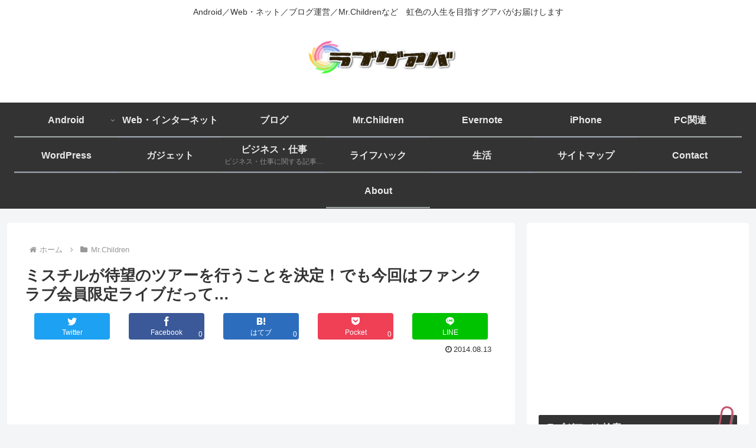

--- FILE ---
content_type: text/html; charset=utf-8
request_url: https://www.google.com/recaptcha/api2/aframe
body_size: 268
content:
<!DOCTYPE HTML><html><head><meta http-equiv="content-type" content="text/html; charset=UTF-8"></head><body><script nonce="ihdgD3ZvR9ZmckkJzjEnsg">/** Anti-fraud and anti-abuse applications only. See google.com/recaptcha */ try{var clients={'sodar':'https://pagead2.googlesyndication.com/pagead/sodar?'};window.addEventListener("message",function(a){try{if(a.source===window.parent){var b=JSON.parse(a.data);var c=clients[b['id']];if(c){var d=document.createElement('img');d.src=c+b['params']+'&rc='+(localStorage.getItem("rc::a")?sessionStorage.getItem("rc::b"):"");window.document.body.appendChild(d);sessionStorage.setItem("rc::e",parseInt(sessionStorage.getItem("rc::e")||0)+1);localStorage.setItem("rc::h",'1769034163568');}}}catch(b){}});window.parent.postMessage("_grecaptcha_ready", "*");}catch(b){}</script></body></html>